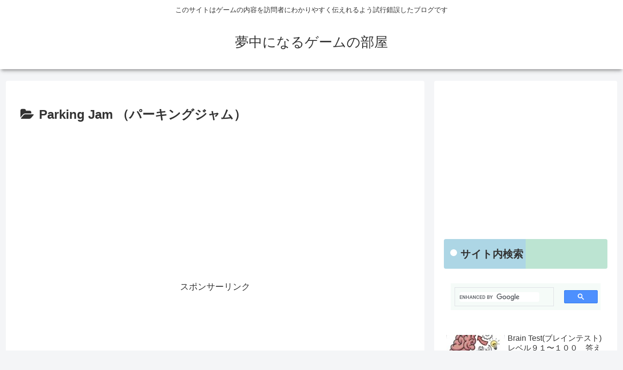

--- FILE ---
content_type: text/html; charset=utf-8
request_url: https://www.google.com/recaptcha/api2/aframe
body_size: 114
content:
<!DOCTYPE HTML><html><head><meta http-equiv="content-type" content="text/html; charset=UTF-8"></head><body><script nonce="KXlUvsg6zs3nt6-DzzBD8g">/** Anti-fraud and anti-abuse applications only. See google.com/recaptcha */ try{var clients={'sodar':'https://pagead2.googlesyndication.com/pagead/sodar?'};window.addEventListener("message",function(a){try{if(a.source===window.parent){var b=JSON.parse(a.data);var c=clients[b['id']];if(c){var d=document.createElement('img');d.src=c+b['params']+'&rc='+(localStorage.getItem("rc::a")?sessionStorage.getItem("rc::b"):"");window.document.body.appendChild(d);sessionStorage.setItem("rc::e",parseInt(sessionStorage.getItem("rc::e")||0)+1);localStorage.setItem("rc::h",'1769947415591');}}}catch(b){}});window.parent.postMessage("_grecaptcha_ready", "*");}catch(b){}</script></body></html>